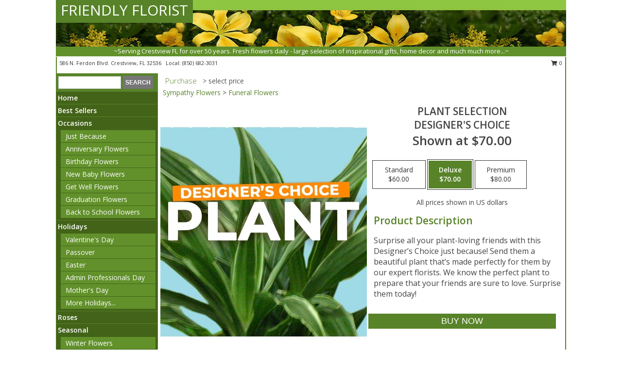

--- FILE ---
content_type: text/html; charset=UTF-8
request_url: https://www.friendlyfloristofcrestview.com/product/dc2250821/plant-selection
body_size: 14308
content:
		<!DOCTYPE html>
		<html xmlns="http://www.w3.org/1999/xhtml" xml:lang="en" lang="en" xmlns:fb="http://www.facebook.com/2008/fbml">
		<head>
			<title>Plant Selection Designer's Choice in Crestview, FL - FRIENDLY FLORIST</title>
            <meta http-equiv="Content-Type" content="text/html; charset=UTF-8" />
            <meta name="description" content = "Surprise all your plant-loving friends with this Designer’s Choice just because! Send them a beautiful plant that’s made perfectly for them by our expert florists. We know the perfect plant to prepare that your friends are sure to love. Surprise them today! Order Plant Selection Designer&#039;s Choice from FRIENDLY FLORIST - Crestview, FL Florist &amp; Flower Shop." />
            <meta name="keywords" content = "FRIENDLY FLORIST, Plant Selection Designer&#039;s Choice, Crestview, FL, Florida" />

            <meta property="og:title" content="FRIENDLY FLORIST" />
            <meta property="og:description" content="Surprise all your plant-loving friends with this Designer’s Choice just because! Send them a beautiful plant that’s made perfectly for them by our expert florists. We know the perfect plant to prepare that your friends are sure to love. Surprise them today! Order Plant Selection Designer&#039;s Choice from FRIENDLY FLORIST - Crestview, FL Florist &amp; Flower Shop." />
            <meta property="og:type" content="company" />
            <meta property="og:url" content="https://www.friendlyfloristofcrestview.com/product/dc2250821/plant-selection" />
            <meta property="og:site_name" content="FRIENDLY FLORIST" >
            <meta property="og:image" content="https://cdn.myfsn.com/flowerdatabase/p/plant-selection-designers-choice-DC2250821.425.jpg">
            <meta property="og:image:secure_url" content="https://cdn.myfsn.com/flowerdatabase/p/plant-selection-designers-choice-DC2250821.425.jpg" >
            <meta property="fb:admins" content="1379470747" />
            <meta name="viewport" content="width=device-width, initial-scale=1">
            <link rel="apple-touch-icon" href="https://cdn.myfsn.com/myfsn/images/touch-icons/apple-touch-icon.png" />
            <link rel="apple-touch-icon" sizes="120x120" href="https://cdn.myfsn.com/myfsn/images/touch-icons/apple-touch-icon-120x120.png" />
            <link rel="apple-touch-icon" sizes="152x152" href="https://cdn.myfsn.com/myfsn/images/touch-icons/apple-touch-icon-152x152.png" />
            <link rel="apple-touch-icon" sizes="167x167" href="https://cdn.myfsn.com/myfsn/images/touch-icons/apple-touch-icon-167x167.png" />
            <link rel="apple-touch-icon" sizes="180x180" href="https://cdn.myfsn.com/myfsn/images/touch-icons/apple-touch-icon-180x180.png" />
            <link rel="icon" sizes="192x192" href="https://cdn.myfsn.com/myfsn/images/touch-icons/touch-icon-192x192.png">
			<link href="https://fonts.googleapis.com/css?family=Open+Sans:300,400,600&display=swap" rel="stylesheet" media="print" onload="this.media='all'; this.onload=null;" type="text/css">
			<link href="https://cdn.myfsn.com/js/jquery/slicknav/slicknav.min.css" rel="stylesheet" media="print" onload="this.media='all'; this.onload=null;" type="text/css">
			<link href="https://cdn.myfsn.com/js/jquery/jquery-ui-1.13.1-myfsn/jquery-ui.min.css" rel="stylesheet" media="print" onload="this.media='all'; this.onload=null;" type="text/css">
			<link href="https://cdn.myfsn.com/css/myfsn/base.css?v=191" rel="stylesheet" type="text/css">
			            <link rel="stylesheet" href="https://cdnjs.cloudflare.com/ajax/libs/font-awesome/5.15.4/css/all.min.css" media="print" onload="this.media='all'; this.onload=null;" type="text/css" integrity="sha384-DyZ88mC6Up2uqS4h/KRgHuoeGwBcD4Ng9SiP4dIRy0EXTlnuz47vAwmeGwVChigm" crossorigin="anonymous">
            <link href="https://cdn.myfsn.com/css/myfsn/templates/standard/standard.css.php?v=191&color=dkgreen" rel="stylesheet" type="text/css" />            <link href="https://cdn.myfsn.com/css/myfsn/stylesMobile.css.php?v=191&solidColor1=535353&solidColor2=535353&pattern=florish-bg.png&multiColor=0&color=dkgreen&template=standardTemplate" rel="stylesheet" type="text/css" media="(max-width: 974px)">

            <link rel="stylesheet" href="https://cdn.myfsn.com/js/myfsn/front-end-dist/assets/layout-classic-Cq4XolPY.css" />
<link rel="modulepreload" href="https://cdn.myfsn.com/js/myfsn/front-end-dist/assets/layout-classic-V2NgZUhd.js" />
<script type="module" src="https://cdn.myfsn.com/js/myfsn/front-end-dist/assets/layout-classic-V2NgZUhd.js"></script>

            			<link rel="canonical" href="" />
			<script type="text/javascript" src="https://cdn.myfsn.com/js/jquery/jquery-3.6.0.min.js"></script>
                            <script type="text/javascript" src="https://cdn.myfsn.com/js/jquery/jquery-migrate-3.3.2.min.js"></script>
            
            <script defer type="text/javascript" src="https://cdn.myfsn.com/js/jquery/jquery-ui-1.13.1-myfsn/jquery-ui.min.js"></script>
            <script> jQuery.noConflict(); $j = jQuery; </script>
            <script>
                var _gaq = _gaq || [];
            </script>

			<script type="text/javascript" src="https://cdn.myfsn.com/js/jquery/slicknav/jquery.slicknav.min.js"></script>
			<script defer type="text/javascript" src="https://cdn.myfsn.com/js/myfsnProductInfo.js?v=191"></script>

        <!-- Upgraded to XHR based Google Analytics Code -->
                <script async src="https://www.googletagmanager.com/gtag/js?id=G-VFHHKXE9W9"></script>
        <script>
            window.dataLayer = window.dataLayer || [];
            function gtag(){dataLayer.push(arguments);}
            gtag('js', new Date());

                            gtag('config', 'G-VFHHKXE9W9');
                                gtag('config', 'G-EMLZ5PGJB1');
                        </script>
                    <script>
				function toggleHolidays(){
					$j(".hiddenHoliday").toggle();
				}
				
				function ping_url(a) {
					try { $j.ajax({ url: a, type: 'POST' }); }
					catch(ex) { }
					return true;
				}
				
				$j(function(){
					$j(".cartCount").append($j(".shoppingCartLink>a").text());
				});

			</script>
            <script type="text/javascript">
    (function(c,l,a,r,i,t,y){
        c[a]=c[a]||function(){(c[a].q=c[a].q||[]).push(arguments)};
        t=l.createElement(r);t.async=1;t.src="https://www.clarity.ms/tag/"+i;
        y=l.getElementsByTagName(r)[0];y.parentNode.insertBefore(t,y);
    })(window, document, "clarity", "script", "mmq7hpg4gk");
</script><!-- Google Tag Manager -->
<script>(function(w,d,s,l,i){w[l]=w[l]||[];w[l].push({'gtm.start':
new Date().getTime(),event:'gtm.js'});var f=d.getElementsByTagName(s)[0],
j=d.createElement(s),dl=l!='dataLayer'?'&l='+l:'';j.async=true;j.src=
'https://www.googletagmanager.com/gtm.js?id='+i+dl;f.parentNode.insertBefore(j,f);
})(window,document,'script','dataLayer','GTM-PLGDD562');</script>
<!-- End Google Tag Manager -->
<!-- Google Tag Manager (noscript) -->
<noscript><iframe src="https://www.googletagmanager.com/ns.html?id=GTM-PLGDD562"
height="0" width="0" style="display:none;visibility:hidden"></iframe></noscript>
<!-- End Google Tag Manager (noscript) -->            <script type="application/ld+json">{"@context":"https:\/\/schema.org","@type":"LocalBusiness","@id":"https:\/\/www.friendlyfloristofcrestview.com","name":"FRIENDLY FLORIST","telephone":"8506823031","email":"hollingshead39@outlook.com","url":"https:\/\/www.friendlyfloristofcrestview.com","priceRange":"35 - 700","address":{"@type":"PostalAddress","streetAddress":"586 N. Ferdon Blvd.","addressLocality":"Crestview","addressRegion":"FL","postalCode":"32536","addressCountry":"USA"},"geo":{"@type":"GeoCoordinates","latitude":"30.76620","longitude":"-86.56870"},"image":"https:\/\/cdn.atwilltech.com\/myfsn\/images\/touch-icons\/touch-icon-192x192.png","openingHoursSpecification":[{"@type":"OpeningHoursSpecification","dayOfWeek":"Monday","opens":"08:30:00","closes":"16:30:00"},{"@type":"OpeningHoursSpecification","dayOfWeek":"Tuesday","opens":"08:30:00","closes":"16:30:00"},{"@type":"OpeningHoursSpecification","dayOfWeek":"Wednesday","opens":"08:30:00","closes":"16:30:00"},{"@type":"OpeningHoursSpecification","dayOfWeek":"Thursday","opens":"08:30:00","closes":"16:30:00"},{"@type":"OpeningHoursSpecification","dayOfWeek":"Friday","opens":"08:30:00","closes":"16:30:00"},{"@type":"OpeningHoursSpecification","dayOfWeek":"Saturday","opens":"08:30:00","closes":"11:30:00"},{"@type":"OpeningHoursSpecification","dayOfWeek":"Sunday","opens":"00:00","closes":"00:00"}],"specialOpeningHoursSpecification":[],"sameAs":["https:\/\/maps.app.goo.gl\/qPkvD4wktdyFjAHz8"],"areaServed":{"@type":"Place","name":["Baker","Crestview","Holt","Laurel Hill","Milligan"]}}</script>            <script type="application/ld+json">{"@context":"https:\/\/schema.org","@type":"Service","serviceType":"Florist","provider":{"@type":"LocalBusiness","@id":"https:\/\/www.friendlyfloristofcrestview.com"}}</script>            <script type="application/ld+json">{"@context":"https:\/\/schema.org","@type":"BreadcrumbList","name":"Site Map","itemListElement":[{"@type":"ListItem","position":1,"item":{"name":"Home","@id":"https:\/\/www.friendlyfloristofcrestview.com\/"}},{"@type":"ListItem","position":2,"item":{"name":"Best Sellers","@id":"https:\/\/www.friendlyfloristofcrestview.com\/best-sellers.php"}},{"@type":"ListItem","position":3,"item":{"name":"Occasions","@id":"https:\/\/www.friendlyfloristofcrestview.com\/all_occasions.php"}},{"@type":"ListItem","position":4,"item":{"name":"Just Because","@id":"https:\/\/www.friendlyfloristofcrestview.com\/any_occasion.php"}},{"@type":"ListItem","position":5,"item":{"name":"Anniversary Flowers","@id":"https:\/\/www.friendlyfloristofcrestview.com\/anniversary.php"}},{"@type":"ListItem","position":6,"item":{"name":"Birthday Flowers","@id":"https:\/\/www.friendlyfloristofcrestview.com\/birthday.php"}},{"@type":"ListItem","position":7,"item":{"name":"New Baby Flowers","@id":"https:\/\/www.friendlyfloristofcrestview.com\/new_baby.php"}},{"@type":"ListItem","position":8,"item":{"name":"Get Well Flowers","@id":"https:\/\/www.friendlyfloristofcrestview.com\/get_well.php"}},{"@type":"ListItem","position":9,"item":{"name":"Graduation Flowers","@id":"https:\/\/www.friendlyfloristofcrestview.com\/graduation-flowers"}},{"@type":"ListItem","position":10,"item":{"name":"Back to School Flowers","@id":"https:\/\/www.friendlyfloristofcrestview.com\/back-to-school-flowers"}},{"@type":"ListItem","position":11,"item":{"name":"Holidays","@id":"https:\/\/www.friendlyfloristofcrestview.com\/holidays.php"}},{"@type":"ListItem","position":12,"item":{"name":"Valentine's Day","@id":"https:\/\/www.friendlyfloristofcrestview.com\/valentines-day-flowers.php"}},{"@type":"ListItem","position":13,"item":{"name":"Passover","@id":"https:\/\/www.friendlyfloristofcrestview.com\/passover.php"}},{"@type":"ListItem","position":14,"item":{"name":"Easter","@id":"https:\/\/www.friendlyfloristofcrestview.com\/easter-flowers.php"}},{"@type":"ListItem","position":15,"item":{"name":"Admin Professionals Day","@id":"https:\/\/www.friendlyfloristofcrestview.com\/admin-professionals-day-flowers.php"}},{"@type":"ListItem","position":16,"item":{"name":"Mother's Day","@id":"https:\/\/www.friendlyfloristofcrestview.com\/mothers-day-flowers.php"}},{"@type":"ListItem","position":17,"item":{"name":"Father's Day","@id":"https:\/\/www.friendlyfloristofcrestview.com\/fathers-day-flowers.php"}},{"@type":"ListItem","position":18,"item":{"name":"Rosh Hashanah","@id":"https:\/\/www.friendlyfloristofcrestview.com\/rosh-hashanah.php"}},{"@type":"ListItem","position":19,"item":{"name":"Grandparents Day","@id":"https:\/\/www.friendlyfloristofcrestview.com\/grandparents-day-flowers.php"}},{"@type":"ListItem","position":20,"item":{"name":"Thanksgiving (CAN)","@id":"https:\/\/www.friendlyfloristofcrestview.com\/thanksgiving-flowers-can.php"}},{"@type":"ListItem","position":21,"item":{"name":"National Boss Day","@id":"https:\/\/www.friendlyfloristofcrestview.com\/national-boss-day"}},{"@type":"ListItem","position":22,"item":{"name":"Sweetest Day","@id":"https:\/\/www.friendlyfloristofcrestview.com\/holidays.php\/sweetest-day"}},{"@type":"ListItem","position":23,"item":{"name":"Halloween","@id":"https:\/\/www.friendlyfloristofcrestview.com\/halloween-flowers.php"}},{"@type":"ListItem","position":24,"item":{"name":"Thanksgiving (USA)","@id":"https:\/\/www.friendlyfloristofcrestview.com\/thanksgiving-flowers-usa.php"}},{"@type":"ListItem","position":25,"item":{"name":"Hanukkah","@id":"https:\/\/www.friendlyfloristofcrestview.com\/hanukkah.php"}},{"@type":"ListItem","position":26,"item":{"name":"Kwanzaa","@id":"https:\/\/www.friendlyfloristofcrestview.com\/kwanzaa.php"}},{"@type":"ListItem","position":27,"item":{"name":"Christmas","@id":"https:\/\/www.friendlyfloristofcrestview.com\/christmas-flowers.php"}},{"@type":"ListItem","position":28,"item":{"name":"Roses","@id":"https:\/\/www.friendlyfloristofcrestview.com\/roses.php"}},{"@type":"ListItem","position":29,"item":{"name":"Seasonal","@id":"https:\/\/www.friendlyfloristofcrestview.com\/seasonal.php"}},{"@type":"ListItem","position":30,"item":{"name":"Winter Flowers","@id":"https:\/\/www.friendlyfloristofcrestview.com\/winter-flowers.php"}},{"@type":"ListItem","position":31,"item":{"name":"Spring Flowers","@id":"https:\/\/www.friendlyfloristofcrestview.com\/spring-flowers.php"}},{"@type":"ListItem","position":32,"item":{"name":"Summer Flowers","@id":"https:\/\/www.friendlyfloristofcrestview.com\/summer-flowers.php"}},{"@type":"ListItem","position":33,"item":{"name":"Fall Flowers","@id":"https:\/\/www.friendlyfloristofcrestview.com\/fall-flowers.php"}},{"@type":"ListItem","position":34,"item":{"name":"Sympathy Flowers","@id":"https:\/\/www.friendlyfloristofcrestview.com\/sympathy-flowers"}},{"@type":"ListItem","position":35,"item":{"name":"Funeral Flowers","@id":"https:\/\/www.friendlyfloristofcrestview.com\/sympathy.php"}},{"@type":"ListItem","position":36,"item":{"name":"Standing Sprays & Wreaths","@id":"https:\/\/www.friendlyfloristofcrestview.com\/sympathy-flowers\/standing-sprays"}},{"@type":"ListItem","position":37,"item":{"name":"Casket Flowers","@id":"https:\/\/www.friendlyfloristofcrestview.com\/sympathy-flowers\/casket-flowers"}},{"@type":"ListItem","position":38,"item":{"name":"Sympathy Arrangements","@id":"https:\/\/www.friendlyfloristofcrestview.com\/sympathy-flowers\/sympathy-arrangements"}},{"@type":"ListItem","position":39,"item":{"name":"Cremation and Memorial","@id":"https:\/\/www.friendlyfloristofcrestview.com\/sympathy-flowers\/cremation-and-memorial"}},{"@type":"ListItem","position":40,"item":{"name":"For The Home","@id":"https:\/\/www.friendlyfloristofcrestview.com\/sympathy-flowers\/for-the-home"}},{"@type":"ListItem","position":41,"item":{"name":"Plants","@id":"https:\/\/www.friendlyfloristofcrestview.com\/plants.php"}},{"@type":"ListItem","position":42,"item":{"name":"Modern\/Tropical Designs","@id":"https:\/\/www.friendlyfloristofcrestview.com\/high-styles"}},{"@type":"ListItem","position":43,"item":{"name":"Gift Baskets","@id":"https:\/\/www.friendlyfloristofcrestview.com\/gift-baskets"}},{"@type":"ListItem","position":44,"item":{"name":"Wedding Flowers","@id":"https:\/\/www.friendlyfloristofcrestview.com\/wedding-flowers"}},{"@type":"ListItem","position":45,"item":{"name":"Wedding Bouquets","@id":"https:\/\/www.friendlyfloristofcrestview.com\/wedding-bouquets"}},{"@type":"ListItem","position":46,"item":{"name":"Wedding Party Flowers","@id":"https:\/\/www.friendlyfloristofcrestview.com\/wedding-party-flowers"}},{"@type":"ListItem","position":47,"item":{"name":"Reception Flowers","@id":"https:\/\/www.friendlyfloristofcrestview.com\/reception-flowers"}},{"@type":"ListItem","position":48,"item":{"name":"Ceremony Flowers","@id":"https:\/\/www.friendlyfloristofcrestview.com\/ceremony-flowers"}},{"@type":"ListItem","position":49,"item":{"name":"Patriotic Flowers","@id":"https:\/\/www.friendlyfloristofcrestview.com\/patriotic-flowers"}},{"@type":"ListItem","position":50,"item":{"name":"Prom Flowers","@id":"https:\/\/www.friendlyfloristofcrestview.com\/prom-flowers"}},{"@type":"ListItem","position":51,"item":{"name":"Corsages","@id":"https:\/\/www.friendlyfloristofcrestview.com\/prom-flowers\/corsages"}},{"@type":"ListItem","position":52,"item":{"name":"Boutonnieres","@id":"https:\/\/www.friendlyfloristofcrestview.com\/prom-flowers\/boutonnieres"}},{"@type":"ListItem","position":53,"item":{"name":"Hairpieces & Handheld Bouquets","@id":"https:\/\/www.friendlyfloristofcrestview.com\/prom-flowers\/hairpieces-handheld-bouquets"}},{"@type":"ListItem","position":54,"item":{"name":"En Espa\u00f1ol","@id":"https:\/\/www.friendlyfloristofcrestview.com\/en-espanol.php"}},{"@type":"ListItem","position":55,"item":{"name":"Love & Romance","@id":"https:\/\/www.friendlyfloristofcrestview.com\/love-romance"}},{"@type":"ListItem","position":56,"item":{"name":"About Us","@id":"https:\/\/www.friendlyfloristofcrestview.com\/about_us.php"}},{"@type":"ListItem","position":57,"item":{"name":"Luxury","@id":"https:\/\/www.friendlyfloristofcrestview.com\/luxury"}},{"@type":"ListItem","position":58,"item":{"name":"Reviews","@id":"https:\/\/www.friendlyfloristofcrestview.com\/reviews.php"}},{"@type":"ListItem","position":59,"item":{"name":"Custom Orders","@id":"https:\/\/www.friendlyfloristofcrestview.com\/custom_orders.php"}},{"@type":"ListItem","position":60,"item":{"name":"Special Offers","@id":"https:\/\/www.friendlyfloristofcrestview.com\/special_offers.php"}},{"@type":"ListItem","position":61,"item":{"name":"Contact Us","@id":"https:\/\/www.friendlyfloristofcrestview.com\/contact_us.php"}},{"@type":"ListItem","position":62,"item":{"name":"Flower Delivery","@id":"https:\/\/www.friendlyfloristofcrestview.com\/flower-delivery.php"}},{"@type":"ListItem","position":63,"item":{"name":"Funeral Home Flower Delivery","@id":"https:\/\/www.friendlyfloristofcrestview.com\/funeral-home-delivery.php"}},{"@type":"ListItem","position":64,"item":{"name":"Hospital Flower Delivery","@id":"https:\/\/www.friendlyfloristofcrestview.com\/hospital-delivery.php"}},{"@type":"ListItem","position":65,"item":{"name":"Site Map","@id":"https:\/\/www.friendlyfloristofcrestview.com\/site_map.php"}},{"@type":"ListItem","position":66,"item":{"name":"COVID-19-Update","@id":"https:\/\/www.friendlyfloristofcrestview.com\/covid-19-update"}},{"@type":"ListItem","position":67,"item":{"name":"Pricing & Substitution Policy","@id":"https:\/\/www.friendlyfloristofcrestview.com\/pricing-substitution-policy"}}]}</script>		</head>
		<body>
        		<div id="wrapper" class="js-nav-popover-boundary">
        <button onclick="window.location.href='#content'" class="skip-link">Skip to Main Content</button>
		<div style="font-size:22px;padding-top:1rem;display:none;" class='topMobileLink topMobileLeft'>
			<a style="text-decoration:none;display:block; height:45px;" onclick="return ping_url('/request/trackPhoneClick.php?clientId=157991&number=8506823031');" href="tel:+1-850-682-3031">
				<span style="vertical-align: middle;" class="fas fa-mobile fa-2x"></span>
					<span>(850) 682-3031</span>
			</a>
		</div>
		<div style="font-size:22px;padding-top:1rem;display:none;" class='topMobileLink topMobileRight'>
			<a href="#" onclick="$j('.shoppingCartLink').submit()" role="button" class='hoverLink' aria-label="View Items in Cart" style='font-weight: normal;
				text-decoration: none; font-size:22px;display:block; height:45px;'>
				<span style='padding-right:15px;' class='fa fa-shopping-cart fa-lg' aria-hidden='true'></span>
                <span class='cartCount' style='text-transform: none;'></span>
            </a>
		</div>
        <header><div class='socHeaderMsg'></div>		<div id="header">
			<div id="flowershopInfo">
				<div id="infoText">
					<h1 id="title"><a tabindex="1" href="https://www.friendlyfloristofcrestview.com">FRIENDLY FLORIST</a></h1>
				</div>
			</div>
			<div id="tagline">~Serving Crestview FL for over 50 years. Fresh flowers daily - large selection of inspirational gifts, home decor and much much more...~</div>
		</div>	<div style="clear:both"></div>
		<div id="address">
		            <div style="float: right">
                <form class="shoppingCartLink" action="https://www.friendlyfloristofcrestview.com/Shopping_Cart.php" method="post" style="display:inline-block;">
                <input type="hidden" name="cartId" value="">
                <input type="hidden" name="sessionId" value="">
                <input type="hidden" name="shop_id" value="8506823031">
                <input type="hidden" name="order_src" value="">
                <input type="hidden" name="url_promo" value="">
                    <a href="#" class="shoppingCartText" onclick="$j('.shoppingCartLink').submit()" role="button" aria-label="View Items in Cart">
                    <span class="fa fa-shopping-cart fa-fw" aria-hidden="true"></span>
                    0                    </a>
                </form>
            </div>
                    <div style="float:left;">
            <span><span>586 N. Ferdon Blvd. </span><span>Crestview</span>, <span class="region">FL</span> <span class="postal-code">32536</span></span>            <span>&nbsp Local: </span>        <a  class="phoneNumberLink" href='tel: +1-850-682-3031' aria-label="Call local number: +1-850-682-3031"
            onclick="return ping_url('/request/trackPhoneClick.php?clientId=157991&number=8506823031');" >
            (850) 682-3031        </a>
                    </div>
				<div style="clear:both"></div>
		</div>
		<div style="clear:both"></div>
		</header>			<div class="contentNavWrapper">
			<div id="navigation">
								<div class="navSearch">
										<form action="https://www.friendlyfloristofcrestview.com/search_site.php" method="get" role="search" aria-label="Product">
						<input type="text" class="myFSNSearch" aria-label="Product Search" title='Product Search' name="myFSNSearch" value="" >
						<input type="submit" value="SEARCH">
					</form>
									</div>
								<div style="clear:both"></div>
                <nav aria-label="Site">
                    <ul id="mainMenu">
                    <li class="hideForFull">
                        <a class='mobileDialogLink' onclick="return ping_url('/request/trackPhoneClick.php?clientId=157991&number=8506823031');" href="tel:+1-850-682-3031">
                            <span style="vertical-align: middle;" class="fas fa-mobile fa-2x"></span>
                            <span>(850) 682-3031</span>
                        </a>
                    </li>
                    <li class="hideForFull">
                        <div class="mobileNavSearch">
                                                        <form id="mobileSearchForm" action="https://www.friendlyfloristofcrestview.com/search_site.php" method="get" role="search" aria-label="Product">
                                <input type="text" title='Product Search' aria-label="Product Search" class="myFSNSearch" name="myFSNSearch">
                                <img style="width:32px;display:inline-block;vertical-align:middle;cursor:pointer" src="https://cdn.myfsn.com/myfsn/images/mag-glass.png" alt="search" onclick="$j('#mobileSearchForm').submit()">
                            </form>
                                                    </div>
                    </li>

                    <li><a href="https://www.friendlyfloristofcrestview.com/" title="Home" style="text-decoration: none;">Home</a></li><li><a href="https://www.friendlyfloristofcrestview.com/best-sellers.php" title="Best Sellers" style="text-decoration: none;">Best Sellers</a></li><li><a href="https://www.friendlyfloristofcrestview.com/all_occasions.php" title="Occasions" style="text-decoration: none;">Occasions</a><ul><li><a href="https://www.friendlyfloristofcrestview.com/any_occasion.php" title="Just Because">Just Because</a></li>
<li><a href="https://www.friendlyfloristofcrestview.com/anniversary.php" title="Anniversary Flowers">Anniversary Flowers</a></li>
<li><a href="https://www.friendlyfloristofcrestview.com/birthday.php" title="Birthday Flowers">Birthday Flowers</a></li>
<li><a href="https://www.friendlyfloristofcrestview.com/new_baby.php" title="New Baby Flowers">New Baby Flowers</a></li>
<li><a href="https://www.friendlyfloristofcrestview.com/get_well.php" title="Get Well Flowers">Get Well Flowers</a></li>
<li><a href="https://www.friendlyfloristofcrestview.com/graduation-flowers" title="Graduation Flowers">Graduation Flowers</a></li>
<li><a href="https://www.friendlyfloristofcrestview.com/back-to-school-flowers" title="Back to School Flowers">Back to School Flowers</a></li>
</ul></li><li><a href="https://www.friendlyfloristofcrestview.com/holidays.php" title="Holidays" style="text-decoration: none;">Holidays</a><ul><li><a href="https://www.friendlyfloristofcrestview.com/valentines-day-flowers.php" title="Valentine's Day">Valentine's Day</a></li>
<li><a href="https://www.friendlyfloristofcrestview.com/passover.php" title="Passover">Passover</a></li>
<li><a href="https://www.friendlyfloristofcrestview.com/easter-flowers.php" title="Easter">Easter</a></li>
<li><a href="https://www.friendlyfloristofcrestview.com/admin-professionals-day-flowers.php" title="Admin Professionals Day">Admin Professionals Day</a></li>
<li><a href="https://www.friendlyfloristofcrestview.com/mothers-day-flowers.php" title="Mother's Day">Mother's Day</a></li>
<li><a role='button' name='holidays' href='javascript:' onclick='toggleHolidays()' title="Holidays">More Holidays...</a></li>
<li class="hiddenHoliday"><a href="https://www.friendlyfloristofcrestview.com/fathers-day-flowers.php"  title="Father's Day">Father's Day</a></li>
<li class="hiddenHoliday"><a href="https://www.friendlyfloristofcrestview.com/rosh-hashanah.php"  title="Rosh Hashanah">Rosh Hashanah</a></li>
<li class="hiddenHoliday"><a href="https://www.friendlyfloristofcrestview.com/grandparents-day-flowers.php"  title="Grandparents Day">Grandparents Day</a></li>
<li class="hiddenHoliday"><a href="https://www.friendlyfloristofcrestview.com/thanksgiving-flowers-can.php"  title="Thanksgiving (CAN)">Thanksgiving (CAN)</a></li>
<li class="hiddenHoliday"><a href="https://www.friendlyfloristofcrestview.com/national-boss-day"  title="National Boss Day">National Boss Day</a></li>
<li class="hiddenHoliday"><a href="https://www.friendlyfloristofcrestview.com/holidays.php/sweetest-day"  title="Sweetest Day">Sweetest Day</a></li>
<li class="hiddenHoliday"><a href="https://www.friendlyfloristofcrestview.com/halloween-flowers.php"  title="Halloween">Halloween</a></li>
<li class="hiddenHoliday"><a href="https://www.friendlyfloristofcrestview.com/thanksgiving-flowers-usa.php"  title="Thanksgiving (USA)">Thanksgiving (USA)</a></li>
<li class="hiddenHoliday"><a href="https://www.friendlyfloristofcrestview.com/hanukkah.php"  title="Hanukkah">Hanukkah</a></li>
<li class="hiddenHoliday"><a href="https://www.friendlyfloristofcrestview.com/christmas-flowers.php"  title="Christmas">Christmas</a></li>
<li class="hiddenHoliday"><a href="https://www.friendlyfloristofcrestview.com/kwanzaa.php"  title="Kwanzaa">Kwanzaa</a></li>
</ul></li><li><a href="https://www.friendlyfloristofcrestview.com/roses.php" title="Roses" style="text-decoration: none;">Roses</a></li><li><a href="https://www.friendlyfloristofcrestview.com/seasonal.php" title="Seasonal" style="text-decoration: none;">Seasonal</a><ul><li><a href="https://www.friendlyfloristofcrestview.com/winter-flowers.php" title="Winter Flowers">Winter Flowers</a></li>
<li><a href="https://www.friendlyfloristofcrestview.com/spring-flowers.php" title="Spring Flowers">Spring Flowers</a></li>
<li><a href="https://www.friendlyfloristofcrestview.com/summer-flowers.php" title="Summer Flowers">Summer Flowers</a></li>
<li><a href="https://www.friendlyfloristofcrestview.com/fall-flowers.php" title="Fall Flowers">Fall Flowers</a></li>
</ul></li><li><a href="https://www.friendlyfloristofcrestview.com/sympathy-flowers" title="Sympathy Flowers" style="text-decoration: none;">Sympathy Flowers</a><ul><li><a href="https://www.friendlyfloristofcrestview.com/sympathy.php" title="Funeral Flowers">Funeral Flowers</a></li>
<li><a href="https://www.friendlyfloristofcrestview.com/sympathy-flowers/standing-sprays" title="Standing Sprays & Wreaths">Standing Sprays & Wreaths</a></li>
<li><a href="https://www.friendlyfloristofcrestview.com/sympathy-flowers/casket-flowers" title="Casket Flowers">Casket Flowers</a></li>
<li><a href="https://www.friendlyfloristofcrestview.com/sympathy-flowers/sympathy-arrangements" title="Sympathy Arrangements">Sympathy Arrangements</a></li>
<li><a href="https://www.friendlyfloristofcrestview.com/sympathy-flowers/cremation-and-memorial" title="Cremation and Memorial">Cremation and Memorial</a></li>
<li><a href="https://www.friendlyfloristofcrestview.com/sympathy-flowers/for-the-home" title="For The Home">For The Home</a></li>
</ul></li><li><a href="https://www.friendlyfloristofcrestview.com/plants.php" title="Plants" style="text-decoration: none;">Plants</a></li><li><a href="https://www.friendlyfloristofcrestview.com/high-styles" title="Modern/Tropical Designs" style="text-decoration: none;">Modern/Tropical Designs</a></li><li><a href="https://www.friendlyfloristofcrestview.com/gift-baskets" title="Gift Baskets" style="text-decoration: none;">Gift Baskets</a></li><li><a href="https://www.friendlyfloristofcrestview.com/wedding-flowers" title="Wedding Flowers" style="text-decoration: none;">Wedding Flowers</a></li><li><a href="https://www.friendlyfloristofcrestview.com/wedding-bouquets" title="Wedding Bouquets" style="text-decoration: none;">Wedding Bouquets</a></li><li><a href="https://www.friendlyfloristofcrestview.com/wedding-party-flowers" title="Wedding Party Flowers" style="text-decoration: none;">Wedding Party Flowers</a></li><li><a href="https://www.friendlyfloristofcrestview.com/reception-flowers" title="Reception Flowers" style="text-decoration: none;">Reception Flowers</a></li><li><a href="https://www.friendlyfloristofcrestview.com/ceremony-flowers" title="Ceremony Flowers" style="text-decoration: none;">Ceremony Flowers</a></li><li><a href="https://www.friendlyfloristofcrestview.com/patriotic-flowers" title="Patriotic Flowers" style="text-decoration: none;">Patriotic Flowers</a></li><li><a href="https://www.friendlyfloristofcrestview.com/prom-flowers" title="Prom Flowers" style="text-decoration: none;">Prom Flowers</a><ul><li><a href="https://www.friendlyfloristofcrestview.com/prom-flowers/corsages" title="Corsages">Corsages</a></li>
<li><a href="https://www.friendlyfloristofcrestview.com/prom-flowers/boutonnieres" title="Boutonnieres">Boutonnieres</a></li>
<li><a href="https://www.friendlyfloristofcrestview.com/prom-flowers/hairpieces-handheld-bouquets" title="Hairpieces & Handheld Bouquets">Hairpieces & Handheld Bouquets</a></li>
</ul></li><li><a href="https://www.friendlyfloristofcrestview.com/en-espanol.php" title="En Español" style="text-decoration: none;">En Español</a></li><li><a href="https://www.friendlyfloristofcrestview.com/love-romance" title="Love & Romance" style="text-decoration: none;">Love & Romance</a></li><li><a href="https://www.friendlyfloristofcrestview.com/about_us.php" title="About Us" style="text-decoration: none;">About Us</a></li><li><a href="https://www.friendlyfloristofcrestview.com/luxury" title="Luxury" style="text-decoration: none;">Luxury</a></li><li><a href="https://www.friendlyfloristofcrestview.com/custom_orders.php" title="Custom Orders" style="text-decoration: none;">Custom Orders</a></li><li><a href="https://www.friendlyfloristofcrestview.com/covid-19-update" title="COVID-19-Update" style="text-decoration: none;">COVID-19-Update</a></li><li><a href="https://www.friendlyfloristofcrestview.com/pricing-substitution-policy" title="Pricing & Substitution Policy" style="text-decoration: none;">Pricing & Substitution Policy</a></li>                    </ul>
                </nav>
			<div style='margin-top:10px;margin-bottom:10px'></div></div>        <script>
            gtag('event', 'view_item', {
                currency: "USD",
                value: 70,
                items: [
                    {
                        item_id: "DC2250821",
                        item_name: "Plant Selection",
                        item_category: "Designer's Choice",
                        price: 70,
                        quantity: 1
                    }
                ]
            });
        </script>
        
    <main id="content">
        <div id="pageTitle">Purchase</div>
        <div id="subTitle" style="color:#535353">&gt; select price</div>
        <div class='breadCrumb'><a href="https://www.friendlyfloristofcrestview.com/sympathy-flowers">Sympathy Flowers</a> &gt; <a href="https://www.friendlyfloristofcrestview.com/sympathy.php" title="Funeral Flowers">Funeral Flowers</a></div> <!-- Begin Feature -->

                        <style>
                #footer {
                    float:none;
                    margin: auto;
                    width: 1050px;
                    background-color: #ffffff;
                }
                .contentNavWrapper {
                    overflow: auto;
                }
                </style>
                        <div>
            <script type="application/ld+json">{"@context":"https:\/\/schema.org","@type":"Product","name":"PLANT SELECTION","brand":{"@type":"Brand","name":"FRIENDLY FLORIST"},"image":"https:\/\/cdn.myfsn.com\/flowerdatabase\/p\/plant-selection-designers-choice-DC2250821.300.jpg","description":"Surprise all your plant-loving friends with this Designer\u2019s Choice just because! Send them a beautiful plant that\u2019s made perfectly for them by our expert florists. We know the perfect plant to prepare that your friends are sure to love. Surprise them today!","mpn":"DC2250821","sku":"DC2250821","offers":[{"@type":"AggregateOffer","lowPrice":"60.00","highPrice":"80.00","priceCurrency":"USD","offerCount":"1"},{"@type":"Offer","price":"60.00","url":"80.00","priceCurrency":"USD","availability":"https:\/\/schema.org\/InStock","priceValidUntil":"2100-12-31"}]}</script>            <div id="newInfoPageProductWrapper">
            <div id="newProductInfoLeft" class="clearFix">
            <div class="image">
                                <img class="norightclick productPageImage"
                                    width="365"
                    height="442"
                                src="https://cdn.myfsn.com/flowerdatabase/p/plant-selection-designers-choice-DC2250821.425.jpg"
                alt="Plant Selection Designer's Choice" />
                </div>
            </div>
            <div id="newProductInfoRight" class="clearFix">
                <form action="https://www.friendlyfloristofcrestview.com/Add_Product.php" method="post">
                    <input type="hidden" name="strPhotoID" value="DC2250821">
                    <input type="hidden" name="page_id" value="">
                    <input type="hidden" name="shop_id" value="">
                    <input type="hidden" name="src" value="">
                    <input type="hidden" name="url_promo" value="">
                    <div id="productNameInfo">
                        <div style="font-size: 21px; font-weight: 900">
                            PLANT SELECTION<BR/>DESIGNER'S CHOICE
                        </div>
                                                <div id="price-indicator"
                             style="font-size: 26px; font-weight: 900">
                            Shown at $70.00                        </div>
                                            </div>
                    <br>

                            <div class="flexContainer" id="newProductPricingInfoContainer">
                <br>
                <div id="newProductPricingInfoContainerInner">

                    <div class="price-flexbox" id="purchaseOptions">
                                                    <span class="price-radio-span">
                                <label for="fsn-id-0"
                                       class="price-label productHover ">
                                    <input type="radio"
                                           name="price_selected"
                                           data-price="$60.00"
                                           value = "1"
                                           class="price-notice price-button"
                                           id="fsn-id-0"
                                                                                       aria-label="Select pricing $60.00 for standard Designer&#039;s Choice"
                                    >
                                    <span class="gridWrapper">
                                        <span class="light gridTop">Standard</span>
                                        <span class="heavy gridTop">Standard</span>
                                        <span class="light gridBottom">$60.00</span>
                                        <span class="heavy gridBottom">$60.00</span>
                                    </span>
                                </label>
                            </span>
                                                        <span class="price-radio-span">
                                <label for="fsn-id-1"
                                       class="price-label productHover pn-selected">
                                    <input type="radio"
                                           name="price_selected"
                                           data-price="$70.00"
                                           value = "2"
                                           class="price-notice price-button"
                                           id="fsn-id-1"
                                           checked                                            aria-label="Select pricing $70.00 for deluxe Designer&#039;s Choice"
                                    >
                                    <span class="gridWrapper">
                                        <span class="light gridTop">Deluxe</span>
                                        <span class="heavy gridTop">Deluxe</span>
                                        <span class="light gridBottom">$70.00</span>
                                        <span class="heavy gridBottom">$70.00</span>
                                    </span>
                                </label>
                            </span>
                                                        <span class="price-radio-span">
                                <label for="fsn-id-2"
                                       class="price-label productHover ">
                                    <input type="radio"
                                           name="price_selected"
                                           data-price="$80.00"
                                           value = "3"
                                           class="price-notice price-button"
                                           id="fsn-id-2"
                                                                                       aria-label="Select pricing $80.00 for premium Designer&#039;s Choice"
                                    >
                                    <span class="gridWrapper">
                                        <span class="light gridTop">Premium</span>
                                        <span class="heavy gridTop">Premium</span>
                                        <span class="light gridBottom">$80.00</span>
                                        <span class="heavy gridBottom">$80.00</span>
                                    </span>
                                </label>
                            </span>
                                                </div>
                </div>
            </div>
                                <p style="text-align: center">
                        All prices shown in US dollars                        </p>
                        
                                <div id="productDescription" class='descriptionClassic'>
                                    <h2>Product Description</h2>
                    <p style="font-size: 16px;" aria-label="Product Description">
                    Surprise all your plant-loving friends with this Designer’s Choice just because! Send them a beautiful plant that’s made perfectly for them by our expert florists. We know the perfect plant to prepare that your friends are sure to love. Surprise them today!                    </p>
                                
                <p id="recipeContainer" aria-label="Recipe Content">
                                    </p>
                </div>
                <div id="productPageUrgencyWrapper">
                                </div>
                <div id="productPageBuyButtonWrapper">
                            <style>
            .addToCartButton {
                font-size: 19px;
                background-color: #535353;
                color: white;
                padding: 3px;
                margin-top: 14px;
                cursor: pointer;
                display: block;
                text-decoration: none;
                font-weight: 300;
                width: 100%;
                outline-offset: -10px;
            }
        </style>
        <input type="submit" class="addToCartButton adaOnHoverCustomBackgroundColor adaButtonTextColor" value="Buy Now" aria-label="Buy Plant Selection for $70.00" title="Buy Plant Selection for $70.00">                </div>
                </form>
            </div>
            </div>
            </div>
                    <script>
                var dateSelectedClass = 'pn-selected';
                $j(function() {
                    $j('.price-notice').on('click', function() {
                        if(!$j(this).parent().hasClass(dateSelectedClass)) {
                            $j('.pn-selected').removeClass(dateSelectedClass);
                            $j(this).parent().addClass(dateSelectedClass);
                            $j('#price-indicator').text('Selected: ' + $j(this).data('price'));
                            if($j('.addToCartButton').length) {
                                const text = $j('.addToCartButton').attr("aria-label").replace(/\$\d+\.\d\d/, $j(this).data("price"));
                                $j('.addToCartButton').attr("aria-label", text);
                                $j('.addToCartButton').attr("title", text);
                            }
                        }
                    });
                });
            </script>
                <div class="clear"></div>
                <h2 id="suggestedProducts" class="suggestProducts">You might also be interested in these arrangements</h2>
        <div style="text-align:center">
            
            <div class="product_new productMedium">
                <div class="prodImageContainerM">
                    <a href="https://www.friendlyfloristofcrestview.com/product/sy062524/uplifting-harmony" aria-label="View Uplifting Harmony Sympathy Flowers Info">
                        <img class="productImageMedium"
                                                src="https://cdn.myfsn.com/flowerdatabase/u/uplifting-harmony-sympathy-flowers-SY062524.167.webp"
                        alt="Uplifting Harmony Sympathy Flowers"
                        />
                    </a>
                </div>
                <div class="productSubImageText">
                                        <div class='namePriceString'>
                        <span role="heading" aria-level="3" aria-label="UPLIFTING HARMONY SYMPATHY FLOWERS"
                              style='text-align: left;float: left;text-overflow: ellipsis;
                                width: 67%; white-space: nowrap; overflow: hidden'>UPLIFTING HARMONY</span>
                        <span style='float: right;text-align: right; width:33%;'> $300.00</span>
                    </div>
                    <div style='clear: both'></div>
                    </div>
                    
                <div class="buttonSection adaOnHoverBackgroundColor">
                    <div style="display: inline-block; text-align: center; height: 100%">
                        <div class="button" style="display: inline-block; font-size: 16px; width: 100%; height: 100%;">
                                                            <a style="height: 100%; width: 100%" class="prodButton adaButtonTextColor" title="Buy Now"
                                   href="https://www.friendlyfloristofcrestview.com/Add_Product.php?strPhotoID=SY062524&amp;price_selected=2&amp;page_id=21"
                                   aria-label="Buy UPLIFTING HARMONY Now for  $300.00">
                                    Buy Now                                </a>
                                                        </div>
                    </div>
                </div>
            </div>
            
            <div class="product_new productMedium">
                <div class="prodImageContainerM">
                    <a href="https://www.friendlyfloristofcrestview.com/product/syp5190622/graceful-sympathy-florals" aria-label="View Graceful Sympathy Florals Premium Designer&#039;s Choice Info">
                        <img class="productImageMedium"
                                                src="https://cdn.myfsn.com/flowerdatabase/g/graceful-sympathy-florals-premium-designers-choice-SYP5190622.167.jpg"
                        alt="Graceful Sympathy Florals Premium Designer&#039;s Choice"
                        />
                    </a>
                </div>
                <div class="productSubImageText">
                                        <div class='namePriceString'>
                        <span role="heading" aria-level="3" aria-label="GRACEFUL SYMPATHY FLORALS PREMIUM DESIGNER&#039;S CHOICE"
                              style='text-align: left;float: left;text-overflow: ellipsis;
                                width: 67%; white-space: nowrap; overflow: hidden'>GRACEFUL SYMPATHY FLORALS</span>
                        <span style='float: right;text-align: right; width:33%;'> $130.00</span>
                    </div>
                    <div style='clear: both'></div>
                    </div>
                    
                <div class="buttonSection adaOnHoverBackgroundColor">
                    <div style="display: inline-block; text-align: center; height: 100%">
                        <div class="button" style="display: inline-block; font-size: 16px; width: 100%; height: 100%;">
                                                            <a style="height: 100%; width: 100%" class="prodButton adaButtonTextColor" title="Buy Now"
                                   href="https://www.friendlyfloristofcrestview.com/Add_Product.php?strPhotoID=SYP5190622&amp;price_selected=2&amp;page_id=21"
                                   aria-label="Buy GRACEFUL SYMPATHY FLORALS Now for  $130.00">
                                    Buy Now                                </a>
                                                        </div>
                    </div>
                </div>
            </div>
            
            <div class="product_new productMedium">
                <div class="prodImageContainerM">
                    <a href="https://www.friendlyfloristofcrestview.com/product/sy5190422/elegant-sympathy-florals" aria-label="View Elegant Sympathy Florals Designer&#039;s Choice Info">
                        <img class="productImageMedium"
                                                src="https://cdn.myfsn.com/flowerdatabase/e/elegant-sympathy-florals-designers-choice-SY5190422.167.jpg"
                        alt="Elegant Sympathy Florals Designer&#039;s Choice"
                        />
                    </a>
                </div>
                <div class="productSubImageText">
                                        <div class='namePriceString'>
                        <span role="heading" aria-level="3" aria-label="ELEGANT SYMPATHY FLORALS DESIGNER&#039;S CHOICE"
                              style='text-align: left;float: left;text-overflow: ellipsis;
                                width: 67%; white-space: nowrap; overflow: hidden'>ELEGANT SYMPATHY FLORALS</span>
                        <span style='float: right;text-align: right; width:33%;'> $85.00</span>
                    </div>
                    <div style='clear: both'></div>
                    </div>
                    
                <div class="buttonSection adaOnHoverBackgroundColor">
                    <div style="display: inline-block; text-align: center; height: 100%">
                        <div class="button" style="display: inline-block; font-size: 16px; width: 100%; height: 100%;">
                                                            <a style="height: 100%; width: 100%" class="prodButton adaButtonTextColor" title="Buy Now"
                                   href="https://www.friendlyfloristofcrestview.com/Add_Product.php?strPhotoID=SY5190422&amp;price_selected=2&amp;page_id=21"
                                   aria-label="Buy ELEGANT SYMPATHY FLORALS Now for  $85.00">
                                    Buy Now                                </a>
                                                        </div>
                    </div>
                </div>
            </div>
                    </div>
        <div class="clear"></div>
        <div id="storeInfoPurchaseWide"><br>
            <h2>Substitution Policy</h2>
                <br>
                When you order custom designs, they will be produced as closely as possible to the picture. Please remember that each design is custom made. No two arrangements are exactly alike and color and/or variety substitutions of flowers and containers may be necessary. Prices and availability of seasonal flowers may vary.                <br>
                <br>
                Our professional staff of floral designers are always eager to discuss any special design or product requests. Call us at the number above and we will be glad to assist you with a special request or a timed delivery.        </div>
    </main>
    		<div style="clear:both"></div>
		<div id="footerTagline"></div>
		<div style="clear:both"></div>
		</div>
			<footer id="footer">
			    <!-- delivery area -->
			    <div id="footerDeliveryArea">
					 <h2 id="deliveryAreaText">Flower Delivery To Crestview, FL</h2>
			        <div id="footerDeliveryButton">
			            <a href="https://www.friendlyfloristofcrestview.com/flower-delivery.php" aria-label="See Where We Deliver">See Delivery Areas</a>
			        </div>
                </div>
                <!-- next 3 divs in footerShopInfo should be put inline -->
                <div id="footerShopInfo">
                    <nav id='footerLinks'  class="shopInfo" aria-label="Footer">
                        <a href='https://www.friendlyfloristofcrestview.com/about_us.php'><div><span>About Us</span></div></a><a href='https://www.friendlyfloristofcrestview.com/reviews.php'><div><span>Reviews</span></div></a><a href='https://www.friendlyfloristofcrestview.com/special_offers.php'><div><span>Special Offers</span></div></a><a href='https://www.friendlyfloristofcrestview.com/contact_us.php'><div><span>Contact Us</span></div></a><a href='https://www.friendlyfloristofcrestview.com/pricing-substitution-policy'><div><span>Pricing & Substitution Policy</span></div></a><a href='https://www.friendlyfloristofcrestview.com/site_map.php'><div><span>Site Map</span></div></a>					</nav>
                    <div id="footerShopHours"  class="shopInfo">
                    <table role="presentation"><tbody><tr><td align='left'><span>
                        <span>Mon</span></span>:</td><td align='left'><span>8:30 AM</span> -</td>
                      <td align='left'><span>4:30 PM</span></td></tr><tr><td align='left'><span>
                        <span>Tue</span></span>:</td><td align='left'><span>8:30 AM</span> -</td>
                      <td align='left'><span>4:30 PM</span></td></tr><tr><td align='left'><span>
                        <span>Wed</span></span>:</td><td align='left'><span>8:30 AM</span> -</td>
                      <td align='left'><span>4:30 PM</span></td></tr><tr><td align='left'><span>
                        <span>Thu</span></span>:</td><td align='left'><span>8:30 AM</span> -</td>
                      <td align='left'><span>4:30 PM</span></td></tr><tr><td align='left'><span>
                        <span>Fri</span></span>:</td><td align='left'><span>8:30 AM</span> -</td>
                      <td align='left'><span>4:30 PM</span></td></tr><tr><td align='left'><span>
                        <span>Sat</span></span>:</td><td align='left'><span>8:30 AM</span> -</td>
                      <td align='left'><span>11:30 AM</span></td></tr><tr><td align='left'><span>
                        <span>Sun</span></span>:</td><td align='left'>Closed</td></tr></tbody></table>        <style>
            .specialHoursDiv {
                margin: 50px 0 30px 0;
            }

            .specialHoursHeading {
                margin: 0;
                font-size: 17px;
            }

            .specialHoursList {
                padding: 0;
                margin-left: 5px;
            }

            .specialHoursList:not(.specialHoursSeeingMore) > :nth-child(n + 6) {
                display: none;
            }

            .specialHoursListItem {
                display: block;
                padding-bottom: 5px;
            }

            .specialHoursTimes {
                display: block;
                padding-left: 5px;
            }

            .specialHoursSeeMore {
                background: none;
                border: none;
                color: inherit;
                cursor: pointer;
                text-decoration: underline;
                text-transform: uppercase;
            }

            @media (max-width: 974px) {
                .specialHoursDiv {
                    margin: 20px 0;
                }
            }
        </style>
                <script>
            'use strict';
            document.addEventListener("DOMContentLoaded", function () {
                const specialHoursSections = document.querySelectorAll(".specialHoursSection");
                /* Accounting for both the normal and mobile sections of special hours */
                specialHoursSections.forEach(section => {
                    const seeMore = section.querySelector(".specialHoursSeeMore");
                    const list = section.querySelector(".specialHoursList");
                    /* Only create the event listeners if we actually show the see more / see less */
                    if (seeMore) {
                        seeMore.addEventListener("click", function (event) {
                            event.preventDefault();
                            if (seeMore.getAttribute('aria-expanded') === 'false') {
                                this.textContent = "See less...";
                                list.classList.add('specialHoursSeeingMore');
                                seeMore.setAttribute('aria-expanded', 'true');
                            } else {
                                this.textContent = "See more...";
                                list.classList.remove('specialHoursSeeingMore');
                                seeMore.setAttribute('aria-expanded', 'false');
                            }
                        });
                    }
                });
            });
        </script>
                            </div>
                    <div id="footerShopAddress"  class="shopInfo">
						<div id='footerAddress'>
							<div class="bold">FRIENDLY FLORIST</div>
							<div class="address"><span class="street-address">586 N. Ferdon Blvd.<div><span class="locality">Crestview</span>, <span class="region">FL</span>. <span class="postal-code">32536</span></div></span></div>							<span style='color: inherit; text-decoration: none'>LOCAL:         <a  class="phoneNumberLink" href='tel: +1-850-682-3031' aria-label="Call local number: +1-850-682-3031"
            onclick="return ping_url('/request/trackPhoneClick.php?clientId=157991&number=8506823031');" >
            (850) 682-3031        </a>
        <span>						</div>
						<br><br>
						<div id='footerWebCurrency'>
							All prices shown in US dollars						</div>
						<br>
						<div>
							<div class="ccIcon" title="American Express"><span class="fab fa-cc-amex fa-2x" aria-hidden="true"></span>
                    <span class="sr-only">American Express</span>
                    <br><span>&nbsp</span>
                  </div><div class="ccIcon" title="Mastercard"><span class="fab fa-cc-mastercard fa-2x" aria-hidden="true"></span>                    
                  <span class="sr-only">MasterCard</span>
                  <br><span>&nbsp</span>
                  </div><div class="ccIcon" title="Visa"><span class="fab fa-cc-visa fa-2x" aria-hidden="true"></span>
                  <span class="sr-only">Visa</span>
                  <br><span>&nbsp</span>
                  </div><div class="ccIcon" title="Discover"><span class="fab fa-cc-discover fa-2x" aria-hidden="true"></span>
                  <span class="sr-only">Discover</span>
                  <br><span>&nbsp</span>
                  </div><br><div class="ccIcon" title="PayPal">
                    <span class="fab fa-cc-paypal fa-2x" aria-hidden="true"></span>
                    <span class="sr-only">PayPal</span>
                  </div>						</div>
                    	<br><br>
                    	<div>
    <img class="trustwaveSealImage" src="https://seal.securetrust.com/seal_image.php?customerId=w6ox8fWieVRIVGcTgYh8RViTFoIBnG&size=105x54&style=normal"
    style="cursor:pointer;"
    onclick="javascript:window.open('https://seal.securetrust.com/cert.php?customerId=w6ox8fWieVRIVGcTgYh8RViTFoIBnG&size=105x54&style=normal', 'c_TW',
    'location=no, toolbar=no, resizable=yes, scrollbars=yes, directories=no, status=no, width=615, height=720'); return false;"
    oncontextmenu="javascript:alert('Copying Prohibited by Law - Trusted Commerce is a Service Mark of Viking Cloud, Inc.'); return false;"
     tabindex="0"
     role="button"
     alt="This site is protected by VikingCloud's Trusted Commerce program"
    title="This site is protected by VikingCloud's Trusted Commerce program" />
</div>                        <br>
                        <div class="text"><kbd>myfsn-asg-2-234.internal</kbd></div>
                    </div>
                </div>

                				<div id="footerSocial">
				<a aria-label="View our Google Business Page" href="https://maps.app.goo.gl/qPkvD4wktdyFjAHz8" target="_BLANK" style='display:inline;padding:0;margin:0;'><img src="https://cdn.myfsn.com/images/social_media/29-64.png" title="Connect with us on Google Business Page" width="64" height="64" alt="Connect with us on Google Business Page"></a>
                </div>
                				                	<div class="customLinks">
                    <a rel='noopener' target='_blank' 
                                    href='https://www.fsnfuneralhomes.com/fh/USA/FL/Crestview/' 
                                    title='Flower Shop Network Funeral Homes' 
                                    aria-label='Crestview, FL Funeral Homes (opens in new window)' 
                                    onclick='return openInNewWindow(this);'>Crestview, FL Funeral Homes</a> &vert; <a rel='noopener noreferrer' target='_blank' 
                                    href='https://www.fsnhospitals.com/USA/FL/Crestview/' 
                                    title='Flower Shop Network Hospitals' 
                                    aria-label='Crestview, FL Hospitals (opens in new window)'
                                    onclick='return openInNewWindow(this);'>Crestview, 
                                    FL Hospitals</a> &vert; <a rel='noopener noreferrer' 
                        target='_blank' 
                        aria-label='Crestview, FL Wedding Flower Vendors (opens in new window)'
                        title='Wedding and Party Network' 
                        href='https://www.weddingandpartynetwork.com/c/Florists-and-Flowers/l/Florida/Crestview' 
                        onclick='return openInNewWindow(this);'> Crestview, 
                        FL Wedding Flower Vendors</span>
                        </a>                    </div>
                                	<div class="customLinks">
                    <a rel="noopener" href="https://forecast.weather.gov/zipcity.php?inputstring=Crestview,FL&amp;Go2=Go" target="_blank" title="View Current Weather Information For Crestview, Florida." class="" onclick="return openInNewWindow(this);">Crestview, FL Weather</a> &vert; <a rel="noopener" href="https://www.myflorida.com" target="_blank" title="Visit The FL - Florida State Government Site." class="" onclick="return openInNewWindow(this);">FL State Government Site</a>                    </div>
                                <div id="footerTerms">
                                        <div class="footerLogo">
                        <img class='footerLogo' src='https://cdn.myfsn.com/myfsn/img/fsn-trans-logo-USA.png' width='150' height='76' alt='Flower Shop Network' aria-label="Visit the Website Provider"/>
                    </div>
                                            <div id="footerPolicy">
                                                <a href="https://www.flowershopnetwork.com/about/termsofuse.php"
                           rel="noopener"
                           aria-label="Open Flower shop network terms of use in new window"
                           title="Flower Shop Network">All Content Copyright 2026</a>
                        <a href="https://www.flowershopnetwork.com"
                           aria-label="Flower shop network opens in new window" 
                           title="Flower Shop Network">FlowerShopNetwork</a>
                        &vert;
                                            <a rel='noopener'
                           href='https://florist.flowershopnetwork.com/myfsn-privacy-policies'
                           aria-label="Open Privacy Policy in new window"
                           title="Privacy Policy"
                           target='_blank'>Privacy Policy</a>
                        &vert;
                        <a rel='noopener'
                           href='https://florist.flowershopnetwork.com/myfsn-terms-of-purchase'
                           aria-label="Open Terms of Purchase in new window"
                           title="Terms of Purchase"
                           target='_blank'>Terms&nbsp;of&nbsp;Purchase</a>
                       &vert;
                        <a rel='noopener'
                            href='https://www.flowershopnetwork.com/about/termsofuse.php'
                            aria-label="Open Terms of Use in new window"
                            title="Terms of Use"
                            target='_blank'>Terms&nbsp;of&nbsp;Use</a>
                    </div>
                </div>
            </footer>
                            <script>
                    $j(function($) {
                        $("#map-dialog").dialog({
                            modal: true,
                            autoOpen: false,
                            title: "Map",
                            width: 325,
                            position: { my: 'center', at: 'center', of: window },
                            buttons: {
                                "Close": function () {
                                    $(this).dialog('close');
                                }
                            },
                            open: function (event) {
                                var iframe = $(event.target).find('iframe');
                                if (iframe.data('src')) {
                                    iframe.prop('src', iframe.data('src'));
                                    iframe.data('src', null);
                                }
                            }
                        });

                        $('.map-dialog-button a').on('click', function (event) {
                            event.preventDefault();
                            $('#map-dialog').dialog('open');
                        });
                    });
                </script>

                <div id="map-dialog" style="display:none">
                    <iframe allowfullscreen style="border:0;width:100%;height:300px;" src="about:blank"
                            data-src="https://www.google.com/maps/embed/v1/place?key=AIzaSyBZbONpJlHnaIzlgrLVG5lXKKEafrte5yc&amp;attribution_source=FRIENDLY+FLORIST&amp;attribution_web_url=https%3A%2F%2Fwww.friendlyfloristofcrestview.com&amp;q=30.76620%2C-86.56870">
                    </iframe>
                                            <a class='mobileDialogLink' onclick="return ping_url('/request/trackPhoneClick.php?clientId=157991&number=8506823031&pageType=2');"
                           href="tel:+1-850-682-3031">
                            <span style="vertical-align: middle;margin-right:4px;" class="fas fa-mobile fa-2x"></span>
                            <span>(850) 682-3031</span>
                        </a>
                                            <a rel='noopener' class='mobileDialogLink' target="_blank" title="Google Maps" href="https://www.google.com/maps/search/?api=1&query=30.76620,-86.56870">
                        <span style="vertical-align: middle;margin-right:4px;" class="fas fa-globe fa-2x"></span><span>View in Maps</span>
                    </a>
                </div>

                
            <div class="mobileFoot" role="contentinfo">
                <div class="mobileDeliveryArea">
					                    <div class="button">Flower Delivery To Crestview, FL</div>
                    <a href="https://www.friendlyfloristofcrestview.com/flower-delivery.php" aria-label="See Where We Deliver">
                    <div class="mobileDeliveryAreaBtn deliveryBtn">
                    See Delivery Areas                    </div>
                    </a>
                </div>
                <div class="mobileBack">
										<div class="mobileLinks"><a href='https://www.friendlyfloristofcrestview.com/about_us.php'><div><span>About Us</span></div></a></div>
										<div class="mobileLinks"><a href='https://www.friendlyfloristofcrestview.com/reviews.php'><div><span>Reviews</span></div></a></div>
										<div class="mobileLinks"><a href='https://www.friendlyfloristofcrestview.com/special_offers.php'><div><span>Special Offers</span></div></a></div>
										<div class="mobileLinks"><a href='https://www.friendlyfloristofcrestview.com/contact_us.php'><div><span>Contact Us</span></div></a></div>
										<div class="mobileLinks"><a href='https://www.friendlyfloristofcrestview.com/pricing-substitution-policy'><div><span>Pricing & Substitution Policy</span></div></a></div>
										<div class="mobileLinks"><a href='https://www.friendlyfloristofcrestview.com/site_map.php'><div><span>Site Map</span></div></a></div>
										<br>
					<div>
					<a aria-label="View our Google Business Page" href="https://maps.app.goo.gl/qPkvD4wktdyFjAHz8" target="_BLANK" ><img border="0" src="https://cdn.myfsn.com/images/social_media/29-64.png" title="Connect with us on Google Business Page" width="32" height="32" alt="Connect with us on Google Business Page"></a>
					</div>
					<br>
					<div class="mobileShopAddress">
						<div class="bold">FRIENDLY FLORIST</div>
						<div class="address"><span class="street-address">586 N. Ferdon Blvd.<div><span class="locality">Crestview</span>, <span class="region">FL</span>. <span class="postal-code">32536</span></div></span></div>                                                    <a onclick="return ping_url('/request/trackPhoneClick.php?clientId=157991&number=8506823031');"
                               href="tel:+1-850-682-3031">
                                Local: (850) 682-3031                            </a>
                            					</div>
					<br>
					<div class="mobileCurrency">
						All prices shown in US dollars					</div>
					<br>
					<div>
						<div class="ccIcon" title="American Express"><span class="fab fa-cc-amex fa-2x" aria-hidden="true"></span>
                    <span class="sr-only">American Express</span>
                    <br><span>&nbsp</span>
                  </div><div class="ccIcon" title="Mastercard"><span class="fab fa-cc-mastercard fa-2x" aria-hidden="true"></span>                    
                  <span class="sr-only">MasterCard</span>
                  <br><span>&nbsp</span>
                  </div><div class="ccIcon" title="Visa"><span class="fab fa-cc-visa fa-2x" aria-hidden="true"></span>
                  <span class="sr-only">Visa</span>
                  <br><span>&nbsp</span>
                  </div><div class="ccIcon" title="Discover"><span class="fab fa-cc-discover fa-2x" aria-hidden="true"></span>
                  <span class="sr-only">Discover</span>
                  <br><span>&nbsp</span>
                  </div><br><div class="ccIcon" title="PayPal">
                    <span class="fab fa-cc-paypal fa-2x" aria-hidden="true"></span>
                    <span class="sr-only">PayPal</span>
                  </div>					</div>
					<br>
					<div>
    <img class="trustwaveSealImage" src="https://seal.securetrust.com/seal_image.php?customerId=w6ox8fWieVRIVGcTgYh8RViTFoIBnG&size=105x54&style=normal"
    style="cursor:pointer;"
    onclick="javascript:window.open('https://seal.securetrust.com/cert.php?customerId=w6ox8fWieVRIVGcTgYh8RViTFoIBnG&size=105x54&style=normal', 'c_TW',
    'location=no, toolbar=no, resizable=yes, scrollbars=yes, directories=no, status=no, width=615, height=720'); return false;"
    oncontextmenu="javascript:alert('Copying Prohibited by Law - Trusted Commerce is a Service Mark of Viking Cloud, Inc.'); return false;"
     tabindex="0"
     role="button"
     alt="This site is protected by VikingCloud's Trusted Commerce program"
    title="This site is protected by VikingCloud's Trusted Commerce program" />
</div>					 <div>
						<kbd>myfsn-asg-2-234.internal</kbd>
					</div>
					<br>
					<div>
					 					</div>
					<br>
                    					<div>
						<img id='MobileFooterLogo' src='https://cdn.myfsn.com/myfsn/img/fsn-trans-logo-USA.png' width='150' height='76' alt='Flower Shop Network' aria-label="Visit the Website Provider"/>
					</div>
					<br>
                    											<div class="customLinks"> <a rel='noopener' target='_blank' 
                                    href='https://www.fsnfuneralhomes.com/fh/USA/FL/Crestview/' 
                                    title='Flower Shop Network Funeral Homes' 
                                    aria-label='Crestview, FL Funeral Homes (opens in new window)' 
                                    onclick='return openInNewWindow(this);'>Crestview, FL Funeral Homes</a> &vert; <a rel='noopener noreferrer' target='_blank' 
                                    href='https://www.fsnhospitals.com/USA/FL/Crestview/' 
                                    title='Flower Shop Network Hospitals' 
                                    aria-label='Crestview, FL Hospitals (opens in new window)'
                                    onclick='return openInNewWindow(this);'>Crestview, 
                                    FL Hospitals</a> &vert; <a rel='noopener noreferrer' 
                        target='_blank' 
                        aria-label='Crestview, FL Wedding Flower Vendors (opens in new window)'
                        title='Wedding and Party Network' 
                        href='https://www.weddingandpartynetwork.com/c/Florists-and-Flowers/l/Florida/Crestview' 
                        onclick='return openInNewWindow(this);'> Crestview, 
                        FL Wedding Flower Vendors</span>
                        </a> </div>
                    						<div class="customLinks"> <a rel="noopener" href="https://forecast.weather.gov/zipcity.php?inputstring=Crestview,FL&amp;Go2=Go" target="_blank" title="View Current Weather Information For Crestview, Florida." class="" onclick="return openInNewWindow(this);">Crestview, FL Weather</a> &vert; <a rel="noopener" href="https://www.myflorida.com" target="_blank" title="Visit The FL - Florida State Government Site." class="" onclick="return openInNewWindow(this);">FL State Government Site</a> </div>
                    					<div class="customLinks">
												<a rel='noopener' href='https://florist.flowershopnetwork.com/myfsn-privacy-policies' title="Privacy Policy" target='_BLANK'>Privacy Policy</a>
                        &vert;
                        <a rel='noopener' href='https://florist.flowershopnetwork.com/myfsn-terms-of-purchase' target='_blank' title="Terms of Purchase">Terms&nbsp;of&nbsp;Purchase</a>
                        &vert;
                        <a rel='noopener' href='https://www.flowershopnetwork.com/about/termsofuse.php' target='_blank' title="Terms of Use">Terms&nbsp;of&nbsp;Use</a>
					</div>
					<br>
				</div>
            </div>
			<div class="mobileFooterMenuBar">
				<div class="bottomText" style="color:#FFFFFF;font-size:20px;">
                    <div class="Component QuickButtons">
                                                    <div class="QuickButton Call">
                            <a onclick="return ping_url('/request/trackPhoneClick.php?clientId=157991&number=8506823031&pageType=2')"
                               href="tel:+1-850-682-3031"
                               aria-label="Click to Call"><span class="fas fa-mobile"></span>&nbsp;&nbsp;Call                               </a>
                            </div>
                                                        <div class="QuickButton map-dialog-button">
                                <a href="#" aria-label="View Map"><span class="fas fa-map-marker"></span>&nbsp;&nbsp;Map</a>
                            </div>
                                                    <div class="QuickButton hoursDialogButton"><a href="#" aria-label="See Hours"><span class="fas fa-clock"></span>&nbsp;&nbsp;Hours</a></div>
                    </div>
				</div>
			</div>

			<div style="display:none" class="hoursDialog" title="Store Hours">
				<span style="display:block;margin:auto;width:280px;">
				<table role="presentation"><tbody><tr><td align='left'><span>
                        <span>Mon</span></span>:</td><td align='left'><span>8:30 AM</span> -</td>
                      <td align='left'><span>4:30 PM</span></td></tr><tr><td align='left'><span>
                        <span>Tue</span></span>:</td><td align='left'><span>8:30 AM</span> -</td>
                      <td align='left'><span>4:30 PM</span></td></tr><tr><td align='left'><span>
                        <span>Wed</span></span>:</td><td align='left'><span>8:30 AM</span> -</td>
                      <td align='left'><span>4:30 PM</span></td></tr><tr><td align='left'><span>
                        <span>Thu</span></span>:</td><td align='left'><span>8:30 AM</span> -</td>
                      <td align='left'><span>4:30 PM</span></td></tr><tr><td align='left'><span>
                        <span>Fri</span></span>:</td><td align='left'><span>8:30 AM</span> -</td>
                      <td align='left'><span>4:30 PM</span></td></tr><tr><td align='left'><span>
                        <span>Sat</span></span>:</td><td align='left'><span>8:30 AM</span> -</td>
                      <td align='left'><span>11:30 AM</span></td></tr><tr><td align='left'><span>
                        <span>Sun</span></span>:</td><td align='left'>Closed</td></tr></tbody></table>				</span>
				
				<a class='mobileDialogLink' onclick="return ping_url('/request/trackPhoneClick.php?clientId=157991&number=8506823031&pageType=2');" href="tel:+1-850-682-3031">
					<span style="vertical-align: middle;" class="fas fa-mobile fa-2x"></span>
					<span>(850) 682-3031</span>
				</a>
				<a class='mobileDialogLink' href="https://www.friendlyfloristofcrestview.com/about_us.php">
					<span>About Us</span>
				</a>
			</div>
			<script>

			  function displayFooterMobileMenu(){
				  $j(".mobileFooter").slideToggle("fast");
			  }

			  $j(function ($) {
				$(".hoursDialog").dialog({
					modal: true,
					autoOpen: false,
					position: { my: 'center', at: 'center', of: window }
				});

				$(".hoursDialogButton a").on('click', function (event) {
                    event.preventDefault();
					$(".hoursDialog").dialog("open");
				});
			  });

			  
				var pixelRatio = window.devicePixelRatio;
				function checkWindowSize(){
					// destroy cache
					var version = '?v=1';
					var windowWidth = $j(window).width();
					$j(".container").width(windowWidth);
					
                    if(windowWidth <= 974){
                        $j(".mobileFoot").show();
                        $j(".topMobileLink").show();
                        $j(".msg_dialog").dialog( "option", "width", "auto" );
                        $j('#outside_cart_div').css('top', 0);
                    } else if (windowWidth <= 1050) {
                        // inject new style
                        $j(".mobileFoot").hide();
                        $j(".topMobileLink").hide();
                        $j(".msg_dialog").dialog( "option", "width", 665 );
                        $j('#outside_cart_div').css('top', 0);
                    }
                    else{
                        $j(".mobileFoot").hide();
                        $j(".topMobileLink").hide();
                        $j(".msg_dialog").dialog( "option", "width", 665 );
                        const height = $j('.socHeaderMsg').height();
                        $j('#outside_cart_div').css('top', height + 'px');
                    }
					var color=$j(".slicknav_menu").css("background");
					$j(".bottomText").css("background",color);
					$j(".QuickButtons").css("background",color);	
					
				}
				
				$j('#mainMenu').slicknav({
					label:"",
					duration: 500,
					easingOpen: "swing" //available with jQuery UI
				});

								$j(".slicknav_menu").prepend("<span class='shopNameSubMenu'>FRIENDLY FLORIST</span>");

				$j(window).on('resize', function () {
				    checkWindowSize();
				});
				$j(function () {
				    checkWindowSize();
				});
				
				
			</script>
			
			<base target="_top" />

						</body>
		</html>
		 
